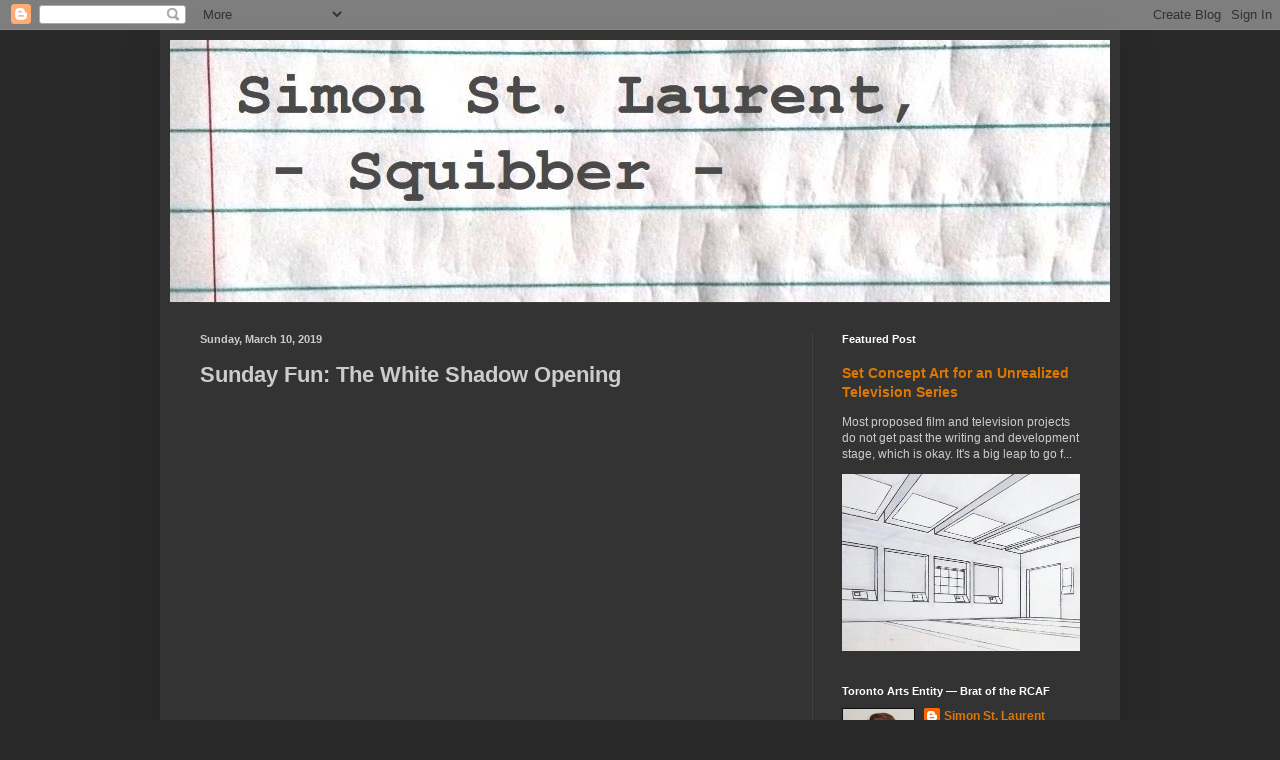

--- FILE ---
content_type: text/html; charset=UTF-8
request_url: http://www.simonstlaurent.ca/b/stats?style=BLACK_TRANSPARENT&timeRange=ALL_TIME&token=APq4FmAAtCSHDG_rXCOQFiP7fyy4ry296gPpElYi_ZynShxd_9UiGLuxoes39V2GCx_CwCB074Ai0yOOymaywtbprW8Bcr7r4w
body_size: 260
content:
{"total":3446583,"sparklineOptions":{"backgroundColor":{"fillOpacity":0.1,"fill":"#000000"},"series":[{"areaOpacity":0.3,"color":"#202020"}]},"sparklineData":[[0,16],[1,21],[2,22],[3,21],[4,18],[5,21],[6,22],[7,19],[8,19],[9,19],[10,19],[11,23],[12,28],[13,24],[14,80],[15,43],[16,33],[17,27],[18,52],[19,23],[20,28],[21,26],[22,100],[23,42],[24,34],[25,94],[26,92],[27,35],[28,57],[29,20]],"nextTickMs":138461}

--- FILE ---
content_type: text/html; charset=utf-8
request_url: https://www.google.com/recaptcha/api2/aframe
body_size: 268
content:
<!DOCTYPE HTML><html><head><meta http-equiv="content-type" content="text/html; charset=UTF-8"></head><body><script nonce="wOWcNVBtajbKQzsRADVaOA">/** Anti-fraud and anti-abuse applications only. See google.com/recaptcha */ try{var clients={'sodar':'https://pagead2.googlesyndication.com/pagead/sodar?'};window.addEventListener("message",function(a){try{if(a.source===window.parent){var b=JSON.parse(a.data);var c=clients[b['id']];if(c){var d=document.createElement('img');d.src=c+b['params']+'&rc='+(localStorage.getItem("rc::a")?sessionStorage.getItem("rc::b"):"");window.document.body.appendChild(d);sessionStorage.setItem("rc::e",parseInt(sessionStorage.getItem("rc::e")||0)+1);localStorage.setItem("rc::h",'1769288792264');}}}catch(b){}});window.parent.postMessage("_grecaptcha_ready", "*");}catch(b){}</script></body></html>